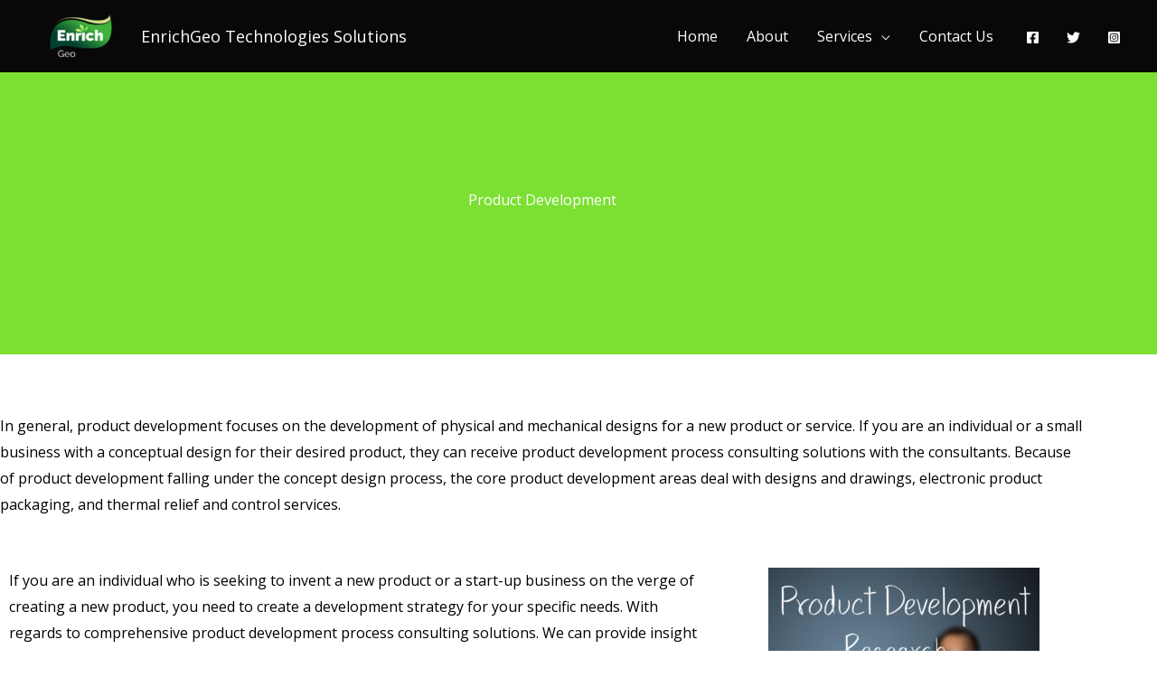

--- FILE ---
content_type: text/css
request_url: https://enrichgeo.com/wp-content/uploads/elementor/css/post-2115.css?ver=1769474431
body_size: 448
content:
.elementor-2115 .elementor-element.elementor-element-59608a11:not(.elementor-motion-effects-element-type-background), .elementor-2115 .elementor-element.elementor-element-59608a11 > .elementor-motion-effects-container > .elementor-motion-effects-layer{background-color:transparent;background-image:linear-gradient(180deg, #7CE033 0%, #7CE033 100%);}.elementor-2115 .elementor-element.elementor-element-59608a11 > .elementor-background-overlay{background-color:var( --e-global-color-astglobalcolor2 );opacity:0.5;transition:background 0.3s, border-radius 0.3s, opacity 0.3s;}.elementor-2115 .elementor-element.elementor-element-59608a11{transition:background 0.3s, border 0.3s, border-radius 0.3s, box-shadow 0.3s;margin-top:-110px;margin-bottom:0px;padding:240px 0px 160px 0px;}.elementor-2115 .elementor-element.elementor-element-5ae592ba > .elementor-widget-wrap > .elementor-widget:not(.elementor-widget__width-auto):not(.elementor-widget__width-initial):not(:last-child):not(.elementor-absolute){margin-block-end:10px;}.elementor-2115 .elementor-element.elementor-element-5ae592ba > .elementor-element-populated{transition:background 0.3s, border 0.3s, border-radius 0.3s, box-shadow 0.3s;}.elementor-2115 .elementor-element.elementor-element-5ae592ba > .elementor-element-populated > .elementor-background-overlay{transition:background 0.3s, border-radius 0.3s, opacity 0.3s;}.elementor-2115 .elementor-element.elementor-element-1fbe98e6{text-align:center;}.elementor-2115 .elementor-element.elementor-element-1fbe98e6 .elementor-heading-title{color:#ffffff;}.elementor-2115 .elementor-element.elementor-element-6f69e92d{padding:104px 0px 104px 0px;z-index:1;}.elementor-2115 .elementor-element.elementor-element-7d5fded > .elementor-widget-container{margin:-39px 0px -75px 0px;}.elementor-2115 .elementor-element.elementor-element-6ef1110 > .elementor-widget-container{margin:0px 0px 0px 0px;}.elementor-2115 .elementor-element.elementor-element-51ed57d > .elementor-widget-container{margin:0px 0px 40px 0px;}.elementor-2115 .elementor-element.elementor-element-58febbf3:not(.elementor-motion-effects-element-type-background), .elementor-2115 .elementor-element.elementor-element-58febbf3 > .elementor-motion-effects-container > .elementor-motion-effects-layer{background-image:url("https://enrichgeo.com/wp-content/uploads/2020/08/CTA-bg-1.jpg");background-position:top center;background-repeat:no-repeat;background-size:cover;}.elementor-2115 .elementor-element.elementor-element-58febbf3 > .elementor-background-overlay{background-color:var( --e-global-color-astglobalcolor2 );opacity:0.5;transition:background 0.3s, border-radius 0.3s, opacity 0.3s;}.elementor-2115 .elementor-element.elementor-element-58febbf3 > .elementor-container{max-width:800px;}.elementor-2115 .elementor-element.elementor-element-58febbf3{transition:background 0.3s, border 0.3s, border-radius 0.3s, box-shadow 0.3s;padding:104px 0px 0px 0px;z-index:1;}.elementor-2115 .elementor-element.elementor-element-e5c1db9{--divider-border-style:solid;--divider-color:var( --e-global-color-astglobalcolor0 );--divider-border-width:4px;}.elementor-2115 .elementor-element.elementor-element-e5c1db9 .elementor-divider-separator{width:64px;margin:0 auto;margin-center:0;}.elementor-2115 .elementor-element.elementor-element-e5c1db9 .elementor-divider{text-align:center;padding-block-start:0px;padding-block-end:0px;}.elementor-2115 .elementor-element.elementor-element-576cfd95{text-align:center;}.elementor-2115 .elementor-element.elementor-element-576cfd95 .elementor-heading-title{color:var( --e-global-color-astglobalcolor5 );}.elementor-2115 .elementor-element.elementor-element-43570876 > .elementor-widget-container{margin:0px 72px 0px 72px;}.elementor-2115 .elementor-element.elementor-element-43570876{text-align:center;color:var( --e-global-color-astglobalcolor4 );}.elementor-2115 .elementor-element.elementor-element-15f99593 > .elementor-widget-container{margin:40px 0px -24px 0px;}.elementor-2115 .elementor-element.elementor-element-15f99593 .elementor-button-content-wrapper{flex-direction:row-reverse;}.elementor-2115 .elementor-element.elementor-element-15f99593 .elementor-button .elementor-button-content-wrapper{gap:16px;}.elementor-2115 .elementor-element.elementor-element-15f99593 .elementor-button{fill:var( --e-global-color-astglobalcolor5 );color:var( --e-global-color-astglobalcolor5 );box-shadow:0px 16px 32px -16px rgba(255, 94, 20, 0.64);}body.elementor-page-2115:not(.elementor-motion-effects-element-type-background), body.elementor-page-2115 > .elementor-motion-effects-container > .elementor-motion-effects-layer{background-color:#ffffff;}@media(min-width:1025px){.elementor-2115 .elementor-element.elementor-element-58febbf3:not(.elementor-motion-effects-element-type-background), .elementor-2115 .elementor-element.elementor-element-58febbf3 > .elementor-motion-effects-container > .elementor-motion-effects-layer{background-attachment:fixed;}}@media(max-width:1024px){.elementor-2115 .elementor-element.elementor-element-59608a11{padding:160px 40px 120px 40px;}.elementor-2115 .elementor-element.elementor-element-6f69e92d{padding:80px 40px 80px 40px;}}@media(max-width:767px){.elementor-2115 .elementor-element.elementor-element-59608a11{padding:160px 24px 80px 24px;}.elementor-2115 .elementor-element.elementor-element-1fbe98e6{text-align:center;}.elementor-2115 .elementor-element.elementor-element-6f69e92d{padding:64px 24px 64px 24px;}.elementor-2115 .elementor-element.elementor-element-43570876 > .elementor-widget-container{margin:15px 15px 15px 15px;}.elementor-2115 .elementor-element.elementor-element-43570876{text-align:center;}}